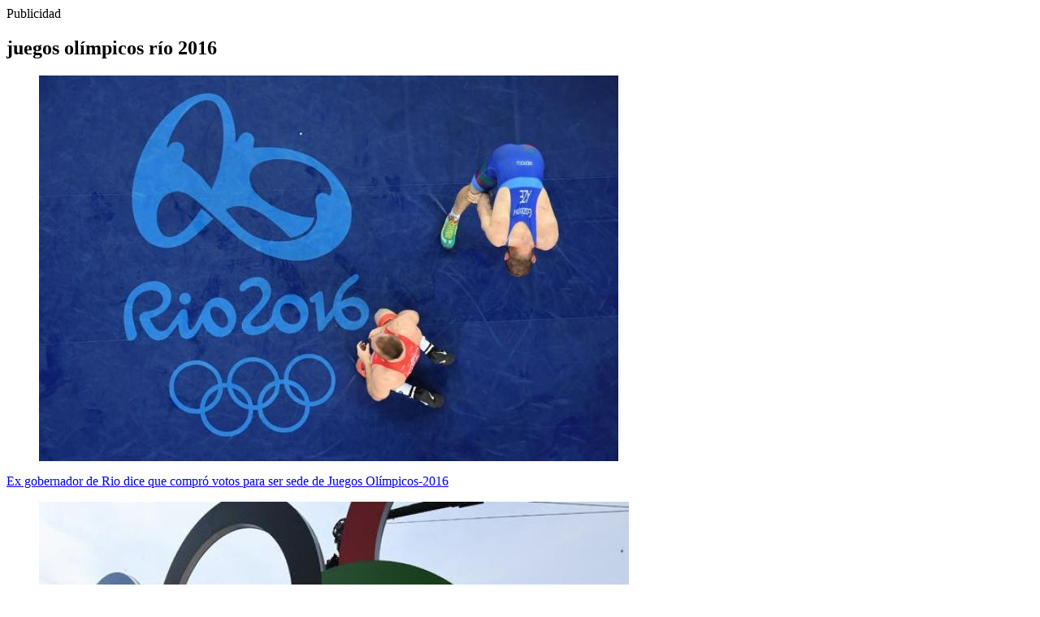

--- FILE ---
content_type: text/html; charset=UTF-8
request_url: https://www.t13.cl/amp/etiqueta/juegos-olimpicos-rio-2016
body_size: 35802
content:
        
  
    
        


<!-- PUBLICIDAD -->
<div class="ads_pos">
  <div class="ads_text">Publicidad</div>
  <amp-ad width=300 height=250 
        type="doubleclick" 
        data-slot="/112372207/m.ar13.cl/portada/mediumrectangule.1">
    </amp-ad>
</div>
<section class="js-view-dom-id-beb9f5a74f8783bc995777a6f48154ba8843c550552fec5454b8a197a2a8c40f">
  
        <h1 class="comptitulo">juegos olímpicos río 2016</h1>
  

  <div class="row data-fade">
      <div class="content">
          <a title="Ex gobernador de Rio dice que compró votos para ser sede de Juegos Olímpicos-2016" href="https://www.t13.cl/amp/noticia/deportes13/ex-gobernador-rio-dice-compro-votos-ser-sede-juegos-olimpicos-2016" class="card">
                <figure class="imagen">
                    <img src="https://s.t13.cl/sites/default/files/styles/manualcrop_850x475/public/t13/field-imagen/2019-07/1562284674-000fh7fq.jpg.jpeg?itok=3DEBZLvP">
                </figure>
                <div class="data">
                    <div class="titulo">Ex gobernador de Rio dice que compró votos para ser sede de Juegos Olímpicos-2016</div>
                </div>
</a>  <a title="COI pone el ojo en denuncias de corrupción en Río 2016" href="https://www.t13.cl/amp/noticia/deportes13/polideportivo/coi-pone-ojo-denuncias-corrupcion-rio-2016" class="card">
                <figure class="imagen">
                    <img src="https://s.t13.cl/sites/default/files/styles/manualcrop_850x475/public/t13/field-imagen/2017-09/1471825964-000fe0ng.jpg.jpeg?itok=lo56eT77">
                </figure>
                <div class="data">
                    <div class="titulo">COI pone el ojo en denuncias de corrupción en Río 2016</div>
                </div>
</a>  <a title="Policía brasileña investiga corrupción en juegos olímpicos de Río 2016" href="https://www.t13.cl/amp/noticia/mundo/policia-brasilena-investiga-corrupcion-juegos-olimpicos-rio-2016" class="card">
                <figure class="imagen">
                    <img src="https://s.t13.cl/sites/default/files/styles/manualcrop_850x475/public/t13/field-imagen/2017-09/1471825964-000fe0ng.jpg.jpeg?itok=lo56eT77">
                </figure>
                <div class="data">
                    <div class="titulo">Policía brasileña investiga corrupción en juegos olímpicos de Río 2016</div>
                </div>
</a>  <a title="Usain Bolt podría recuperar su oro tras apelación de Nesta Carter ante el TAS" href="https://www.t13.cl/amp/noticia/deportes13/polideportivo/usain-bolt-recuperaria-su-medalla-oro-apelacion-nesta-carter-al-tas" class="card">
                <figure class="imagen">
                    <img src="https://s.t13.cl/sites/default/files/styles/manualcrop_850x475/public/t13/field-imagen/2017-02/1487283842-000dv2114118hdf768.jpg.jpeg?itok=QIi8N4o4">
                </figure>
                <div class="data">
                    <div class="titulo">Usain Bolt podría recuperar su oro tras apelación de Nesta Carter ante el TAS</div>
                </div>
</a>  <a title="¿Es esta la mejor selfie en la historia del deporte?" href="https://www.t13.cl/amp/noticia/deportes13/es-este-mejor-selfie-historia-del-deporte" class="card">
                <figure class="imagen">
                    <img src="https://s.t13.cl/sites/default/files/styles/manualcrop_850x475/public/t13/field-imagen/2017-02/1487202587-94657518dcf169b3-cf6f-4138-b156-99949d0144fc.jpg.jpeg?itok=e353hzWU">
                </figure>
                <div class="data">
                    <div class="titulo">¿Es esta la mejor selfie en la historia del deporte?</div>
                </div>
</a>  <a title="Especial deporte chileno 2016: Chile monarca de América, UC bicampeón y los mejores del año" href="https://www.t13.cl/amp/noticia/deportes13/recuento-deportes-nacional-2016" class="card">
                <figure class="imagen">
                    <img src="https://s.t13.cl/sites/default/files/styles/manualcrop_850x475/public/t13/field-imagen/2017-01/1483206555-especial.jpg.jpeg?itok=BxBTNiGY">
                </figure>
                <div class="data">
                    <div class="titulo">Especial deporte chileno 2016: Chile monarca de América, UC bicampeón y los mejores del año</div>
                </div>
</a>  <a title="Especial mes a mes de grandes hitos que marcaron al deporte internacional en el 2016" href="https://www.t13.cl/amp/noticia/deportes13/especial-mes-a-mes-de-grandes-hitos-que-marcaron-al-deporte-internacional-en-el-2016" class="card">
                <figure class="imagen">
                    <img src="https://s.t13.cl/sites/default/files/styles/manualcrop_850x475/public/t13/field-imagen/2016-12/1482842458-hitos.jpg.jpeg?itok=8zsuT-QI">
                </figure>
                <div class="data">
                    <div class="titulo">Especial mes a mes de grandes hitos que marcaron al deporte internacional en el 2016</div>
                </div>
</a>  <a title="12 fotos espectaculares para 12 meses llenos de drama: el 2016 contado en imágenes" href="https://www.t13.cl/amp/noticia/tendencias/12-fotos-espectaculares-12-meses-llenos-drama-2016-contado-imagenes" class="card">
                <figure class="imagen">
                    <img src="https://s.t13.cl/sites/default/files/styles/manualcrop_850x475/public/t13/field-imagen/2016-12/1482934464-bbc-fotos.jpg.jpeg?itok=bJPbfrrK">
                </figure>
                <div class="data">
                    <div class="titulo">12 fotos espectaculares para 12 meses llenos de drama: el 2016 contado en imágenes</div>
                </div>
</a>  <a title="[VIDEO] El escándalo de dopaje que sacude a Rusia involucra a más de mil deportistas" href="https://www.t13.cl/amp/videos/deportes13/video-escandalo-dopaje-sacude-rusia-involucra-mas-mil-deportistas" class="card">
                <figure class="imagen">
                    <img src="https://s.t13.cl/sites/default/files/styles/manualcrop_850x475/public/t13/field-imagen/2016-12/1481344758-000dv1675116.jpg.jpeg?itok=syaLyTud">
                </figure>
                <div class="data">
                    <div class="titulo">[VIDEO] El escándalo de dopaje que sacude a Rusia involucra a más de mil deportistas</div>
                </div>
</a>  <a title="Usain Bolt anuncia fecha para el fin de su carrera en el atletismo" href="https://www.t13.cl/amp/noticia/deportes13/polideportivo/usain-bolt-anuncia-fecha-fin-su-carrera-atletismo" class="card">
                <figure class="imagen">
                    <img src="https://s.t13.cl/sites/default/files/styles/manualcrop_850x475/public/t13/field-imagen/2016-10/1476568060-000ff9dd.jpg.jpeg?itok=gt56V3K-">
                </figure>
                <div class="data">
                    <div class="titulo">Usain Bolt anuncia fecha para el fin de su carrera en el atletismo</div>
                </div>
</a>  <a title="[VIDEO] La revelación chilena en Río vuelve a clases: La vida de Ricardo Soto en Arica" href="https://www.t13.cl/amp/videos/deportes13/video-revelacion-chilena-rio-vuelve-clases-vida-ricardo-soto-arica" class="card">
                <figure class="imagen">
                    <img src="https://s.t13.cl/sites/default/files/styles/manualcrop_850x475/public/t13/field-imagen/2016-09/1470799742-2016-08-09t143924z405268841rioec8914pn8yrtrmadp3olympics-rio-archery-m-ind.jpg.jpeg?itok=vCv0qJdW">
                </figure>
                <div class="data">
                    <div class="titulo">[VIDEO] La revelación chilena en Río vuelve a clases: La vida de Ricardo Soto en Arica</div>
                </div>
</a>  <a title="Justicia brasileña bloquea bienes de empresa difusora de los Juegos Olímpicos" href="https://www.t13.cl/amp/noticia/deportes13/polideportivo/justicia-brasilena-bloquea-bienes-empresa-difusora-juegos-olimpicos" class="card">
                <figure class="imagen">
                    <img src="https://s.t13.cl/sites/default/files/styles/manualcrop_850x475/public/t13/field-imagen/2016-09/1474331151-000e82s7.jpg.jpeg?itok=hQk4cgvp">
                </figure>
                <div class="data">
                    <div class="titulo">Justicia brasileña bloquea bienes de empresa difusora de los Juegos Olímpicos</div>
                </div>
</a>  <a title="Simone Biles y sus compañeros se relajan en playas de Brasil tras los Juegos Olímpicos" href="https://www.t13.cl/amp/noticia/deportes13/tendencias/rio-2016/simone-biles-y-sus-companeros-se-relajan-playas-brasil" class="card">
                <figure class="imagen">
                    <img src="https://s.t13.cl/sites/default/files/styles/manualcrop_850x475/public/t13/field-imagen/2016-08/1471897556-stfrg.jpg.jpeg?itok=5pr1djEJ">
                </figure>
                <div class="data">
                    <div class="titulo">Simone Biles y sus compañeros se relajan en playas de Brasil tras los Juegos Olímpicos</div>
                </div>
</a>  <a title="Madre de Ricardo Soto: &quot;Nos habíamos proyectado para Tokyo 2020 pero él se adelantó&quot;" href="https://www.t13.cl/amp/radio/siempre-es-hoy/noticia/madre-ricardo-soto-nos-habiamos-proyectado-tokyo-2020-pero-se-adelanto" class="card">
                <figure class="imagen">
                    <img src="https://s.t13.cl/sites/default/files/styles/manualcrop_850x475/public/t13/field-imagen/2016-08/1470799742-2016-08-09t143924z405268841rioec8914pn8yrtrmadp3olympics-rio-archery-m-ind.jpg.jpeg?itok=oTzXhR2E">
                </figure>
                <div class="data">
                    <div class="titulo">Madre de Ricardo Soto: &quot;Nos habíamos proyectado para Tokyo 2020 pero él se adelantó&quot;</div>
                </div>
</a>  <a title="La razón por la que los atletas muerden sus medallas olímpicas" href="https://www.t13.cl/amp/noticia/deportes13/tendencias/rio-2016/la-razon-atletas-muerden-sus-medallas-olimpicas" class="card">
                <figure class="imagen">
                    <img src="https://s.t13.cl/sites/default/files/styles/manualcrop_850x475/public/t13/field-imagen/2016-08/1471376893-0.jpg.jpeg?itok=jPboMNhz">
                </figure>
                <div class="data">
                    <div class="titulo">La razón por la que los atletas muerden sus medallas olímpicas</div>
                </div>
</a>  <a title="La confesión de la nadadora en Río 2016 que rompió el tabú de la menstruación en China" href="https://www.t13.cl/amp/noticia/tendencias/la-confesion-nadadora-rio-2016-rompio-tabu-menstruacion-china" class="card">
                <figure class="imagen">
                    <img src="https://s.t13.cl/sites/default/files/styles/manualcrop_850x475/public/t13/field-imagen/2016-08/1471308513-90800462nfapvtmr.jpg.jpeg?itok=vDfZy1Nm">
                </figure>
                <div class="data">
                    <div class="titulo">La confesión de la nadadora en Río 2016 que rompió el tabú de la menstruación en China</div>
                </div>
</a>  <a title="[VIDEO] La nadadora china que solo se dio cuenta que había obtenido una medalla al ser entrevistada" href="https://www.t13.cl/amp/noticia/tendencias/video-nadadora-china-solo-se-dio-cuenta-habia-obtenido-medalla-al-ser-entrevistada" class="card">
                <figure class="imagen">
                    <img src="https://s.t13.cl/sites/default/files/styles/manualcrop_850x475/public/t13/field-imagen/2016-08/1471131041-nadadora.jpg.jpeg?itok=W8qEJFTr">
                </figure>
                <div class="data">
                    <div class="titulo">[VIDEO] La nadadora china que solo se dio cuenta que había obtenido una medalla al ser entrevistada</div>
                </div>
</a>  <a title="[VIDEO] Usain Bolt sorprende bailando samba en conferencia de prensa" href="https://www.t13.cl/amp/videos/deportes13/rio-2016/video-usain-bolt-sorprende-bailando-samba-conferencia-prensa" class="card">
                <figure class="imagen">
                    <img src="https://s.t13.cl/sites/default/files/styles/manualcrop_850x475/public/t13/field-imagen/2016-08/1470698776-640x640.jpg.jpeg?itok=Hg5oOiUF">
                </figure>
                <div class="data">
                    <div class="titulo">[VIDEO] Usain Bolt sorprende bailando samba en conferencia de prensa</div>
                </div>
</a>  <a title="La adorable “selfie” de dos gimnastas de Corea del Norte y Corea del Sur" href="https://www.t13.cl/amp/noticia/tendencias/la-adorable-selfie-dos-gimnastas-corea-del-norte-y-corea-del-sur" class="card">
                <figure class="imagen">
                    <img src="https://s.t13.cl/sites/default/files/styles/manualcrop_850x475/public/t13/field-imagen/2016-08/1470615918-fotorcreateddsdasdasd.jpg.jpeg?itok=Jqnp-T-p">
                </figure>
                <div class="data">
                    <div class="titulo">La adorable “selfie” de dos gimnastas de Corea del Norte y Corea del Sur</div>
                </div>
</a>  <a title="Los principales abanderados de cara a la ceremonia de apertura de Río 2016" href="https://www.t13.cl/amp/noticia/deportes13/rio-2016/los-principales-abanderados-de-cara-a-la-ceremonia-de-apertura-de-rio-2016" class="card">
                <figure class="imagen">
                    <img src="https://s.t13.cl/sites/default/files/styles/manualcrop_850x475/public/t13/field-imagen/2016-08/1470342867-abanderados.jpg.jpeg?itok=pk4Kt0bf">
                </figure>
                <div class="data">
                    <div class="titulo">Los principales abanderados de cara a la ceremonia de apertura de Río 2016</div>
                </div>
</a>  <a title="Ricardo Soto tras triunfal estreno en Río: “Un saludo para Chile y en especial para Arica”" href="https://www.t13.cl/amp/noticia/deportes13/rio-2016/ricardo-soto-triunfal-estreno-rio-saludo-chile-y-especial-arica" class="card">
                <figure class="imagen">
                    <img src="https://s.t13.cl/sites/default/files/styles/manualcrop_850x475/public/t13/field-imagen/2016-08/1470410152-soto2.jpg.jpeg?itok=bkMpVQFk">
                </figure>
                <div class="data">
                    <div class="titulo">Ricardo Soto tras triunfal estreno en Río: “Un saludo para Chile y en especial para Arica”</div>
                </div>
</a>  <a title="Gran debut de Ricardo Soto en Río: Clasifica a la ronda de 32 mejores del tiro con arco" href="https://www.t13.cl/amp/noticia/deportes13/rio-2016/gran-debut-ricardo-soto-rio-clasifica-ronda-32-mejores-del-tiro-arco" class="card">
                <figure class="imagen">
                    <img src="https://s.t13.cl/sites/default/files/styles/manualcrop_850x475/public/t13/field-imagen/2016-08/1470409626-soto1.jpg.jpeg?itok=hgmrMkYg">
                </figure>
                <div class="data">
                    <div class="titulo">Gran debut de Ricardo Soto en Río: Clasifica a la ronda de 32 mejores del tiro con arco</div>
                </div>
</a>  <a title="[VIDEO] Katy Perry lanza el clip oficial de &quot;Rise&quot;, la canción de los Juegos Olímpicos" href="https://www.t13.cl/amp/videos/tendencias/video-katy-perry-lanza-clip-oficial-rise-cancion-juegos-olimpicos" class="card">
                <figure class="imagen">
                    <img src="https://s.t13.cl/sites/default/files/styles/manualcrop_850x475/public/t13/field-imagen/2016-08/1470358846-cpdm92qwgaiqgyq.jpg.jpeg?itok=fzcj2k39">
                </figure>
                <div class="data">
                    <div class="titulo">[VIDEO] Katy Perry lanza el clip oficial de &quot;Rise&quot;, la canción de los Juegos Olímpicos</div>
                </div>
</a>  <a title="Lo que se sabe de cómo será la ceremonia de inauguración de las Olimpiadas de Río 2016" href="https://www.t13.cl/amp/noticia/deportes13/rio-2016/lo-se-sabe-como-sera-ceremonia-inauguracion-olimpiadas-rio-2016" class="card">
                <figure class="imagen">
                    <img src="https://s.t13.cl/sites/default/files/styles/manualcrop_850x475/public/t13/field-imagen/2016-08/1470307736-9065699540b95de4-7eea-4b44-9901-177df97366dc.jpg.jpeg?itok=ZLpLZIaB">
                </figure>
                <div class="data">
                    <div class="titulo">Lo que se sabe de cómo será la ceremonia de inauguración de las Olimpiadas de Río 2016</div>
                </div>
</a>  <a title="Los increíbles números que rodean a los Juegos Olímpicos de Río 2016" href="https://www.t13.cl/amp/noticia/deportes13/rio-2016/los-increibles-numeros-rodean-juegos-olimpicos-rio-2016" class="card">
                <figure class="imagen">
                    <img src="https://s.t13.cl/sites/default/files/styles/manualcrop_850x475/public/t13/field-imagen/2016-08/1470088355-nmeros.jpg.jpeg?itok=wGOsVSrR">
                </figure>
                <div class="data">
                    <div class="titulo">Los increíbles números que rodean a los Juegos Olímpicos de Río 2016</div>
                </div>
</a>  <a title="El COI se quita responsabilidad en la confusión sobre participación rusa en Río 2016" href="https://www.t13.cl/amp/noticia/deportes13/polideportivo/el-coi-se-quita-responsabilidad-confusion-participacion-rusa-rio-2016" class="card">
                <figure class="imagen">
                    <img src="https://s.t13.cl/sites/default/files/styles/manualcrop_850x475/public/t13/field-imagen/2016-07/1469996924-000dp9sr.jpg.jpeg?itok=NNJK4MvD">
                </figure>
                <div class="data">
                    <div class="titulo">El COI se quita responsabilidad en la confusión sobre participación rusa en Río 2016</div>
                </div>
</a>  <a title="Manifestaciones a favor y en contra de Rousseff en un Brasil preolímpico" href="https://www.t13.cl/amp/noticia/mundo/manifestaciones-favor-y-rousseff-brasil-preolimpico" class="card">
                <figure class="imagen">
                    <img src="https://s.t13.cl/sites/default/files/styles/manualcrop_850x475/public/t13/field-imagen/2016-07/1469987673-000dq5ap.jpg.jpeg?itok=Ke4ybWKR">
                </figure>
                <div class="data">
                    <div class="titulo">Manifestaciones a favor y en contra de Rousseff en un Brasil preolímpico</div>
                </div>
</a>  <a title="Los hermanos Bryan se suman a ausentes en el tenis olímpico de Río 2016" href="https://www.t13.cl/amp/noticia/deportes13/rio-2016/los-hermanos-bryan-se-suman-ausentes-tenis-olimpico-rio-2016" class="card">
                <figure class="imagen">
                    <img src="https://s.t13.cl/sites/default/files/styles/manualcrop_850x475/public/t13/field-imagen/2016-07/1469918565-000ct4q4.jpg.jpeg?itok=dnAJ__S7">
                </figure>
                <div class="data">
                    <div class="titulo">Los hermanos Bryan se suman a ausentes en el tenis olímpico de Río 2016</div>
                </div>
</a>  <a title="Inaugurado el metro olímpico: Una pesadilla menos antes de Río 2016" href="https://www.t13.cl/amp/noticia/deportes13/polideportivo/inaugurado-metro-olimpico-pesadilla-menos-antes-rio-2016" class="card">
                <figure class="imagen">
                    <img src="https://s.t13.cl/sites/default/files/styles/manualcrop_850x475/public/t13/field-imagen/2016-07/1469910705-000dp91q.jpg.jpeg?itok=rwVoEXYl">
                </figure>
                <div class="data">
                    <div class="titulo">Inaugurado el metro olímpico: Una pesadilla menos antes de Río 2016</div>
                </div>
</a>  <a title="Agencia Mundial Antidopaje &quot;decepcionada&quot; por decisión del COI de no excluir a Rusia" href="https://www.t13.cl/amp/noticia/deportes13/polideportivo/agencia-mundial-antidopaje-decepcionada-decision-del-coi-no-excluir-rusia" class="card">
                <figure class="imagen">
                    <img src="https://s.t13.cl/sites/default/files/styles/manualcrop_850x475/public/t13/field-imagen/2016-07/1469406420-000di4zl.jpg.jpeg?itok=008yeuwm">
                </figure>
                <div class="data">
                    <div class="titulo">Agencia Mundial Antidopaje &quot;decepcionada&quot; por decisión del COI de no excluir a Rusia</div>
                </div>
</a>  <a title="Tenistas rusos son autorizados a competir en los Juegos Olímpicos de Río" href="https://www.t13.cl/amp/noticia/deportes13/polideportivo/tenistas-rusos-son-autorizados-competir-juegos-olimpicos-rio" class="card">
                <figure class="imagen">
                    <img src="https://s.t13.cl/sites/default/files/styles/manualcrop_850x475/public/t13/field-imagen/2016-07/1469395592-063518035016.jpg.jpeg?itok=vIB2lEWr">
                </figure>
                <div class="data">
                    <div class="titulo">Tenistas rusos son autorizados a competir en los Juegos Olímpicos de Río</div>
                </div>
</a>  <a title="Villa Olímpica de Río 2016 abre sus puertas con fuertes cuestionamientos" href="https://www.t13.cl/amp/noticia/deportes13/polideportivo/villa-olimpica-rio-2016-abre-sus-puertas-fuertes-cuestionamientos" class="card">
                <figure class="imagen">
                    <img src="https://s.t13.cl/sites/default/files/styles/manualcrop_850x475/public/t13/field-imagen/2016-07/1469390551-000dj52j.jpg.jpeg?itok=0IhqBGV6">
                </figure>
                <div class="data">
                    <div class="titulo">Villa Olímpica de Río 2016 abre sus puertas con fuertes cuestionamientos</div>
                </div>
</a>  <a title="Presidentes de Francia, Argentina y Colombia asistirán a la apertura de Juegos de Rio de Janeiro" href="https://www.t13.cl/amp/noticia/mundo/deportes13/presidentes-francia-argentina-y-colombia-asistiran-apertura-juegos-rio-janeiro" class="card">
                <figure class="imagen">
                    <img src="https://s.t13.cl/sites/default/files/styles/manualcrop_850x475/public/t13/field-imagen/2016-07/1469321339-1.jpg.jpeg?itok=c4oDUzhZ">
                </figure>
                <div class="data">
                    <div class="titulo">Presidentes de Francia, Argentina y Colombia asistirán a la apertura de Juegos de Rio de Janeiro</div>
                </div>
</a>  <a title="Brasil: 10 capturas por presunto complot terrorista" href="https://www.t13.cl/amp/noticia/mundo/brasil-10-capturas-presunto-complot-terrorista" class="card">
                <figure class="imagen">
                    <img src="https://s.t13.cl/sites/default/files/styles/manualcrop_850x475/public/t13/field-imagen/2016-07/1469129291-01941948830300.jpg.jpeg?itok=6E-6mMX0">
                </figure>
                <div class="data">
                    <div class="titulo">Brasil: 10 capturas por presunto complot terrorista</div>
                </div>
</a>  <a title="Brasil: detienen a grupo sospechoso de estar preparando atentados en los JJ.OO." href="https://www.t13.cl/amp/noticia/mundo/brasil-detienen-grupo-sospechoso-estar-preparando-atentado" class="card">
                <figure class="imagen">
                    <img src="https://s.t13.cl/sites/default/files/styles/manualcrop_850x475/public/t13/field-imagen/2016-07/1469112366-000cg5ag.jpg.jpeg?itok=oFXVEC-z">
                </figure>
                <div class="data">
                    <div class="titulo">Brasil: detienen a grupo sospechoso de estar preparando atentados en los JJ.OO.</div>
                </div>
</a>  <a title="Francia desmiente plan terrorista contra su delegación en Río 2016" href="https://www.t13.cl/amp/noticia/deportes13/deportes-olimpicos/francia-desmiente-plan-terrorista-su-delegacion-rio-2016" class="card">
                <figure class="imagen">
                    <img src="https://s.t13.cl/sites/default/files/styles/manualcrop_850x475/public/t13/field-imagen/2016-07/1456884945-juegos-olimpicos.jpg.jpeg?itok=J4r7ZLD5">
                </figure>
                <div class="data">
                    <div class="titulo">Francia desmiente plan terrorista contra su delegación en Río 2016</div>
                </div>
</a>  <a title="Primos Grimalt ya conocen a sus rivales del vóleibol playa en Río 2016" href="https://www.t13.cl/amp/noticia/deportes13/polideportivo/primos-grimalt-ya-conocen-sus-rivales-del-voleibol-playa-rio-2016" class="card">
                <figure class="imagen">
                    <img src="https://s.t13.cl/sites/default/files/styles/manualcrop_850x475/public/t13/field-imagen/2016-07/1466978713-cl6il5ixiaa0ruq.jpg.jpeg?itok=ukbD4YMY">
                </figure>
                <div class="data">
                    <div class="titulo">Primos Grimalt ya conocen a sus rivales del vóleibol playa en Río 2016</div>
                </div>
</a>  <a title="Natalia Duco logra medalla de oro en España y consigue su mejor registro de la temporada" href="https://www.t13.cl/amp/noticia/deportes13/polideportivo/natalia-duco-logra-medalla-oro-espana-y-consigue-su-mejor-registro-temporada" class="card">
                <figure class="imagen">
                    <img src="https://s.t13.cl/sites/default/files/styles/manualcrop_850x475/public/t13/field-imagen/2016-07/1468097990-duco.jpg.jpeg?itok=DpG9tRuc">
                </figure>
                <div class="data">
                    <div class="titulo">Natalia Duco logra medalla de oro en España y consigue su mejor registro de la temporada</div>
                </div>
</a>  <a title="[VIDEO] Incendio en CEO de Curauma: El drama de los deportistas olímpicos" href="https://www.t13.cl/amp/videos/deportes13/video-incendio-ceo-curauma-drama-deportistas-olimpicos" class="card">
                <figure class="imagen">
                    <img src="https://s.t13.cl/sites/default/files/styles/manualcrop_850x475/public/t13/field-imagen/2016-07/1467517609-remo.jpg.jpeg?itok=Yhl_AQzR">
                </figure>
                <div class="data">
                    <div class="titulo">[VIDEO] Incendio en CEO de Curauma: El drama de los deportistas olímpicos</div>
                </div>
</a>  <a title="Preparación para Río 2016: Bárbara Riveros termina quinta en Triatlón de Leeds" href="https://www.t13.cl/amp/noticia/deportes13/polideportivo/preparacion-rio-2016-barbara-riveros-termina-quinta-triatlon-leeds" class="card">
                <figure class="imagen">
                    <img src="https://s.t13.cl/sites/default/files/styles/manualcrop_850x475/public/t13/field-imagen/2016-06/1465762692-auno626246.jpg.jpeg?itok=NwT7vJ3r">
                </figure>
                <div class="data">
                    <div class="titulo">Preparación para Río 2016: Bárbara Riveros termina quinta en Triatlón de Leeds</div>
                </div>
</a>  <a title="Ya son 35: María Fernanda Valdés y equipo femenino consiguen cupo para Río 2016 en pesas" href="https://www.t13.cl/amp/noticia/deportes13/polideportivo/ya-son-35-maria-fernanda-valdes-y-equipo-femenino-consiguen-cupo-rio-2016-pesas" class="card">
                <figure class="imagen">
                    <img src="https://s.t13.cl/sites/default/files/styles/manualcrop_850x475/public/t13/field-imagen/2016-06/1465679067-mafdavaldes.jpg.jpeg?itok=A3Zavx5r">
                </figure>
                <div class="data">
                    <div class="titulo">Ya son 35: María Fernanda Valdés y equipo femenino consiguen cupo para Río 2016 en pesas</div>
                </div>
</a>  <a title="Erika Olivera y sus últimos Juegos Olímpicos: &quot;Estoy en la parada de disfrutar&quot;" href="https://www.t13.cl/amp/radio/siempre-es-hoy/noticia/erika-olivera-y-sus-ultimos-juegos-olimpicos-estoy-parada-disfrutar" class="card">
                <figure class="imagen">
                    <img src="https://s.t13.cl/sites/default/files/styles/manualcrop_850x475/public/t13/field-imagen/2016-06/1465485224-img1255.jpg.jpeg?itok=o94LmDvz">
                </figure>
                <div class="data">
                    <div class="titulo">Erika Olivera y sus últimos Juegos Olímpicos: &quot;Estoy en la parada de disfrutar&quot;</div>
                </div>
</a>  <a title="Stephen Curry no sabe si estará en el &quot;Dream Team&quot; de Río 2016" href="https://www.t13.cl/amp/noticia/deportes13/polideportivo/stephen-curry-no-sabe-si-estara-dream-team-rio-2016" class="card">
                <figure class="imagen">
                    <img src="https://s.t13.cl/sites/default/files/styles/manualcrop_850x475/public/t13/field-imagen/2016-06/1465163172-2016-05-31t011713z1508869896nocidrtrmadp3nba-playoffs-oklahoma-city-thunder-at-golden-state-warriors.jpg.jpeg?itok=OP7qeRy5">
                </figure>
                <div class="data">
                    <div class="titulo">Stephen Curry no sabe si estará en el &quot;Dream Team&quot; de Río 2016</div>
                </div>
</a>  <a title="[VIDEO] Ricardo Soto en tiro con arco es el chileno más joven en clasificar a unos Juegos Olímpicos" href="https://www.t13.cl/amp/noticia/deportes13/polideportivo/ricardo-soto-tiro-arco-es-chileno-mas-joven-clasificar-juegos-olimpicos" class="card">
                <figure class="imagen">
                    <img src="https://s.t13.cl/sites/default/files/styles/manualcrop_850x475/public/t13/field-imagen/2016-06/1465156167-ricardosoto.jpg.jpeg?itok=NHM02LVV">
                </figure>
                <div class="data">
                    <div class="titulo">[VIDEO] Ricardo Soto en tiro con arco es el chileno más joven en clasificar a unos Juegos Olímpicos</div>
                </div>
</a>  <a title="Científicos de todo el mundo piden cambiar sede o posponer los Juegos Olímpicos de Río 2016 por Zika" href="https://www.t13.cl/amp/noticia/mundo/cientificos-todo-mundo-piden-cambiar-sede-o-posponer-juegos-olimpicos-rio-2016-zika" class="card">
                <figure class="imagen">
                    <img src="https://s.t13.cl/sites/default/files/styles/manualcrop_850x475/public/t13/field-imagen/2016-05/1464381526-160527185436spriodejaneiroolympics624x351gettynocredit.jpg.jpeg?itok=sUuDyIos">
                </figure>
                <div class="data">
                    <div class="titulo">Científicos de todo el mundo piden cambiar sede o posponer los Juegos Olímpicos de Río 2016 por Zika</div>
                </div>
</a>  <a title="Catorce deportistas rusos dieron positivo tras nuevos análisis de muestras de 2008" href="https://www.t13.cl/amp/noticia/deportes13/polideportivo/catorce-deportistas-rusos-dieron-positivo-nuevos-analisis-muestras-2008" class="card">
                <figure class="imagen">
                    <img src="https://s.t13.cl/sites/default/files/styles/manualcrop_850x475/public/t13/field-imagen/2016-05/1464123070-123421475.jpg.jpeg?itok=1MOQ2Lcy">
                </figure>
                <div class="data">
                    <div class="titulo">Catorce deportistas rusos dieron positivo tras nuevos análisis de muestras de 2008</div>
                </div>
</a>  <a title="[VIDEO] Olivera, Ducó o Crovetto: Solo una será la abanderada de Chile en Río 2016" href="https://www.t13.cl/amp/videos/deportes13/video-olivera-duco-o-crovetto-solo-sera-abanderada-chile-rio-2016" class="card">
                <figure class="imagen">
                    <img src="https://s.t13.cl/sites/default/files/styles/manualcrop_850x475/public/t13/field-imagen/2016-05/1463886217-olivera.jpg.jpeg?itok=cIpfUOlw">
                </figure>
                <div class="data">
                    <div class="titulo">[VIDEO] Olivera, Ducó o Crovetto: Solo una será la abanderada de Chile en Río 2016</div>
                </div>
</a>  <a title="Isidora Jiménez consigue cuarto lugar en 100 metros en campeonato en Brasil" href="https://www.t13.cl/amp/noticia/deportes13/polideportivo/isidora-jimenez-consigue-cuarto-lugar-100-metros-campeonato-brasil" class="card">
                <figure class="imagen">
                    <img src="https://s.t13.cl/sites/default/files/styles/manualcrop_850x475/public/t13/field-imagen/2016-05/1459100447-ind007580.jpg.jpeg?itok=QSWcZK_N">
                </figure>
                <div class="data">
                    <div class="titulo">Isidora Jiménez consigue cuarto lugar en 100 metros en campeonato en Brasil</div>
                </div>
</a>  <a title="Joao Havelange cumple 100 años ante la indiferencia general" href="https://www.t13.cl/amp/noticia/deportes13/futbol-internacional/joao-havelange-cumple-100-anos-indiferencia-general" class="card">
                <figure class="imagen">
                    <img src="https://s.t13.cl/sites/default/files/styles/manualcrop_850x475/public/t13/field-imagen/2016-05/1462739860-000mvd6448755.jpg.jpeg?itok=MBkoiHu0">
                </figure>
                <div class="data">
                    <div class="titulo">Joao Havelange cumple 100 años ante la indiferencia general</div>
                </div>
</a>  <a title="Isidora Jiménez gana dos medallas de oro en campeonato en Colombia" href="https://www.t13.cl/amp/noticia/deportes13/polideportivo/isidora-jimenez-gana-dos-medallas-oro-campeonato-colombia" class="card">
                <figure class="imagen">
                    <img src="https://s.t13.cl/sites/default/files/styles/manualcrop_850x475/public/t13/field-imagen/2016-04/1461543719-auno658392.jpg.jpeg?itok=Bg160c0e">
                </figure>
                <div class="data">
                    <div class="titulo">Isidora Jiménez gana dos medallas de oro en campeonato en Colombia</div>
                </div>
</a>  <a title="Uno más en Río: Tomás González clasifica a los Juegos Olímpicos" href="https://www.t13.cl/amp/noticia/deportes13/polideportivo/uno-mas-tomas-gonzalez-clasifica-juegos-olimpicos-rio" class="card">
                <figure class="imagen">
                    <img src="https://s.t13.cl/sites/default/files/styles/manualcrop_850x475/public/t13/field-imagen/2016-04/1445904415-tomas.jpg.jpeg?itok=L7HdTzCm">
                </figure>
                <div class="data">
                    <div class="titulo">Uno más en Río: Tomás González clasifica a los Juegos Olímpicos</div>
                </div>
</a>  <a title="Selección chilena de balonmano pierde chances de clasificar a los Juegos Olímpicos" href="https://www.t13.cl/amp/noticia/deportes13/polideportivo/seleccion-chilena-balonmano-pierde-chances-clasificar-juegos-olimpicos" class="card">
                <figure class="imagen">
                    <img src="https://s.t13.cl/sites/default/files/styles/manualcrop_850x475/public/t13/field-imagen/2016-04/1460235608-chilemano.jpg.jpeg?itok=3wrP8d2P">
                </figure>
                <div class="data">
                    <div class="titulo">Selección chilena de balonmano pierde chances de clasificar a los Juegos Olímpicos</div>
                </div>
</a>  <a title="Brasil lanza aplicación para prevenir el zika durante los Juegos Olímpicos" href="https://www.t13.cl/amp/noticia/mundo/brasil-lanza-aplicacion-prevenir-zika-juegos-olimpicos" class="card">
                <figure class="imagen">
                    <img src="https://s.t13.cl/sites/default/files/styles/manualcrop_850x475/public/t13/field-imagen/2016-03/1458866032-0008s2pj.jpg.jpeg?itok=vwMY9Yyi">
                </figure>
                <div class="data">
                    <div class="titulo">Brasil lanza aplicación para prevenir el zika durante los Juegos Olímpicos</div>
                </div>
</a>  <a title="Julio Peralta y Hans Podlipnik se coronan campeones de dobles en Challenger de Santiago" href="https://www.t13.cl/amp/noticia/deportes13/polideportivo/julio-peralta-y-hans-podlipnik-se-coronan-campeones-dobles-challenger-santiago" class="card">
                <figure class="imagen">
                    <img src="https://s.t13.cl/sites/default/files/styles/manualcrop_850x475/public/t13/field-imagen/2016-03/1457826594-auno646537.jpg.jpeg?itok=-6bToi4n">
                </figure>
                <div class="data">
                    <div class="titulo">Julio Peralta y Hans Podlipnik se coronan campeones de dobles en Challenger de Santiago</div>
                </div>
</a>
      </div>
    </div>
    

  </section>





  

